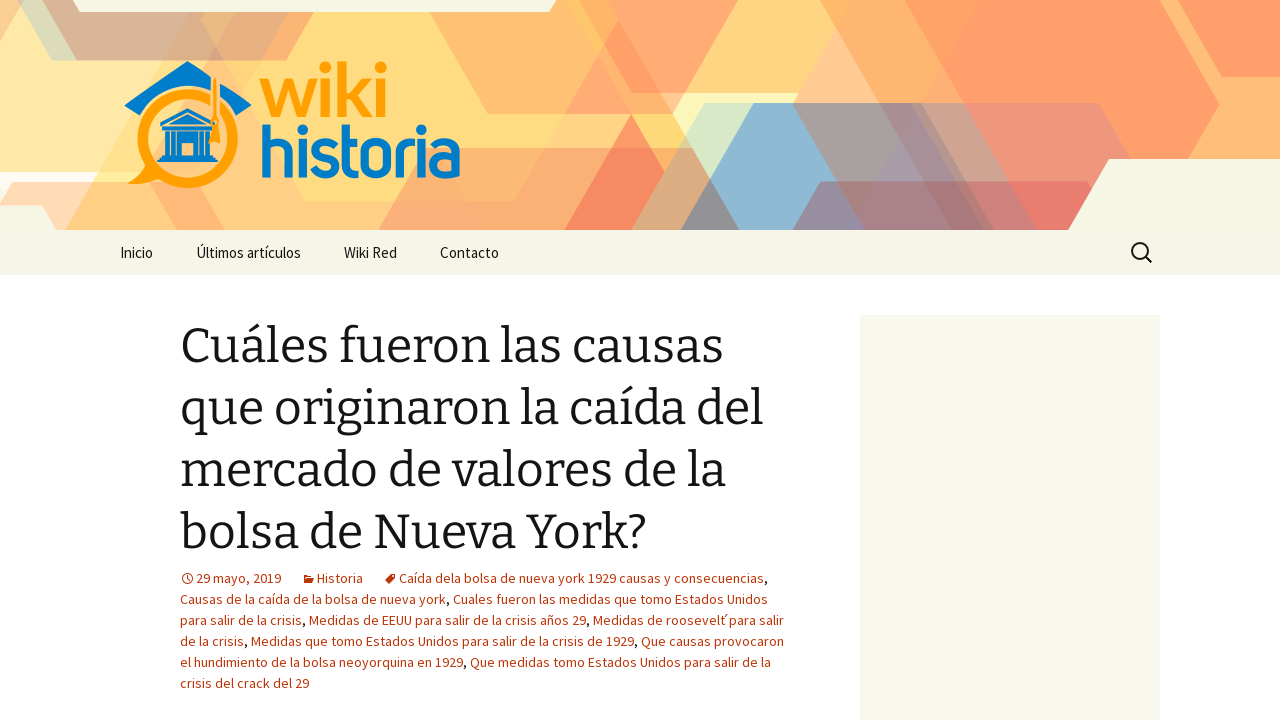

--- FILE ---
content_type: text/html; charset=UTF-8
request_url: https://www.wikihistoria.net/cuales-fueron-las-causas-que-originaron-la-caida-del%E2%80%8B-mercado-de-valores-de-la-bolsa-de-nueva-york/
body_size: 14266
content:
<!DOCTYPE html>
<!--[if IE 7]>
<html class="ie ie7" lang="es" prefix="og: http://ogp.me/ns# fb: http://ogp.me/ns/fb# article: http://ogp.me/ns/article#">
<![endif]-->
<!--[if IE 8]>
<html class="ie ie8" lang="es" prefix="og: http://ogp.me/ns# fb: http://ogp.me/ns/fb# article: http://ogp.me/ns/article#">
<![endif]-->
<!--[if !(IE 7) | !(IE 8)  ]><!-->
<html lang="es" prefix="og: http://ogp.me/ns# fb: http://ogp.me/ns/fb# article: http://ogp.me/ns/article#">
    <!--<![endif]-->
    <head>
        <meta charset="UTF-8">
        <meta name="viewport" content="width=device-width">
        <title>Cuáles fueron las causas que originaron la caída del​ mercado de valores de la bolsa de Nueva York? | Wiki Historia</title>
        <link rel="profile" href="http://gmpg.org/xfn/11">
        <link rel="pingback" href="https://www.wikihistoria.net/xmlrpc.php">
        <!--[if lt IE 9]>
        <script src="https://www.wikihistoria.net/wp-content/themes/twentythirteen/js/html5.js"></script>
        <![endif]-->
        <meta name='robots' content='max-image-preview:large' />

<!-- SEO Ultimate (http://www.seodesignsolutions.com/wordpress-seo/) -->
	<link rel="canonical" href="https://www.wikihistoria.net/cuales-fueron-las-causas-que-originaron-la-caida-del%e2%80%8b-mercado-de-valores-de-la-bolsa-de-nueva-york/" />
	<meta property="og:type" content="article" />
	<meta property="og:title" content="Cuáles fueron las causas que originaron la caída del​ mercado de valores de la bolsa de Nueva York?" />
	<meta property="og:url" content="https://www.wikihistoria.net/cuales-fueron-las-causas-que-originaron-la-caida-del%e2%80%8b-mercado-de-valores-de-la-bolsa-de-nueva-york/" />
	<meta property="article:published_time" content="2019-05-29" />
	<meta property="article:modified_time" content="2019-05-29" />
	<meta property="article:author" content="https://www.wikihistoria.net/author/wiki/" />
	<meta property="article:section" content="Historia" />
	<meta property="article:tag" content="Caída dela bolsa de nueva york 1929 causas y consecuencias" />
	<meta property="article:tag" content="Causas de la caída de la bolsa de nueva york" />
	<meta property="article:tag" content="Cuales fueron las medidas que tomo Estados Unidos para salir de la crisis" />
	<meta property="article:tag" content="Medidas de EEUU para salir de la crisis años 29" />
	<meta property="article:tag" content="Medidas de roosevelt ́para salir de la crisis" />
	<meta property="article:tag" content="Medidas que tomo Estados Unidos para salir de la crisis de 1929" />
	<meta property="article:tag" content="Que causas provocaron el hundimiento de la bolsa neoyorquina en 1929" />
	<meta property="article:tag" content="Que medidas tomo Estados Unidos para salir de la crisis del crack del 29" />
	<meta property="og:site_name" content="Wiki Historia" />
	<meta name="twitter:card" content="summary" />
	<meta name="twitter:site" content="@wikiwikired" />
<!-- /SEO Ultimate -->

<link rel="alternate" title="oEmbed (JSON)" type="application/json+oembed" href="https://www.wikihistoria.net/wp-json/oembed/1.0/embed?url=https%3A%2F%2Fwww.wikihistoria.net%2Fcuales-fueron-las-causas-que-originaron-la-caida-del%25e2%2580%258b-mercado-de-valores-de-la-bolsa-de-nueva-york%2F" />
<link rel="alternate" title="oEmbed (XML)" type="text/xml+oembed" href="https://www.wikihistoria.net/wp-json/oembed/1.0/embed?url=https%3A%2F%2Fwww.wikihistoria.net%2Fcuales-fueron-las-causas-que-originaron-la-caida-del%25e2%2580%258b-mercado-de-valores-de-la-bolsa-de-nueva-york%2F&#038;format=xml" />
<style id='wp-img-auto-sizes-contain-inline-css'>
img:is([sizes=auto i],[sizes^="auto," i]){contain-intrinsic-size:3000px 1500px}
/*# sourceURL=wp-img-auto-sizes-contain-inline-css */
</style>
<style id='wp-emoji-styles-inline-css'>

	img.wp-smiley, img.emoji {
		display: inline !important;
		border: none !important;
		box-shadow: none !important;
		height: 1em !important;
		width: 1em !important;
		margin: 0 0.07em !important;
		vertical-align: -0.1em !important;
		background: none !important;
		padding: 0 !important;
	}
/*# sourceURL=wp-emoji-styles-inline-css */
</style>
<style id='wp-block-library-inline-css'>
:root{--wp-block-synced-color:#7a00df;--wp-block-synced-color--rgb:122,0,223;--wp-bound-block-color:var(--wp-block-synced-color);--wp-editor-canvas-background:#ddd;--wp-admin-theme-color:#007cba;--wp-admin-theme-color--rgb:0,124,186;--wp-admin-theme-color-darker-10:#006ba1;--wp-admin-theme-color-darker-10--rgb:0,107,160.5;--wp-admin-theme-color-darker-20:#005a87;--wp-admin-theme-color-darker-20--rgb:0,90,135;--wp-admin-border-width-focus:2px}@media (min-resolution:192dpi){:root{--wp-admin-border-width-focus:1.5px}}.wp-element-button{cursor:pointer}:root .has-very-light-gray-background-color{background-color:#eee}:root .has-very-dark-gray-background-color{background-color:#313131}:root .has-very-light-gray-color{color:#eee}:root .has-very-dark-gray-color{color:#313131}:root .has-vivid-green-cyan-to-vivid-cyan-blue-gradient-background{background:linear-gradient(135deg,#00d084,#0693e3)}:root .has-purple-crush-gradient-background{background:linear-gradient(135deg,#34e2e4,#4721fb 50%,#ab1dfe)}:root .has-hazy-dawn-gradient-background{background:linear-gradient(135deg,#faaca8,#dad0ec)}:root .has-subdued-olive-gradient-background{background:linear-gradient(135deg,#fafae1,#67a671)}:root .has-atomic-cream-gradient-background{background:linear-gradient(135deg,#fdd79a,#004a59)}:root .has-nightshade-gradient-background{background:linear-gradient(135deg,#330968,#31cdcf)}:root .has-midnight-gradient-background{background:linear-gradient(135deg,#020381,#2874fc)}:root{--wp--preset--font-size--normal:16px;--wp--preset--font-size--huge:42px}.has-regular-font-size{font-size:1em}.has-larger-font-size{font-size:2.625em}.has-normal-font-size{font-size:var(--wp--preset--font-size--normal)}.has-huge-font-size{font-size:var(--wp--preset--font-size--huge)}.has-text-align-center{text-align:center}.has-text-align-left{text-align:left}.has-text-align-right{text-align:right}.has-fit-text{white-space:nowrap!important}#end-resizable-editor-section{display:none}.aligncenter{clear:both}.items-justified-left{justify-content:flex-start}.items-justified-center{justify-content:center}.items-justified-right{justify-content:flex-end}.items-justified-space-between{justify-content:space-between}.screen-reader-text{border:0;clip-path:inset(50%);height:1px;margin:-1px;overflow:hidden;padding:0;position:absolute;width:1px;word-wrap:normal!important}.screen-reader-text:focus{background-color:#ddd;clip-path:none;color:#444;display:block;font-size:1em;height:auto;left:5px;line-height:normal;padding:15px 23px 14px;text-decoration:none;top:5px;width:auto;z-index:100000}html :where(.has-border-color){border-style:solid}html :where([style*=border-top-color]){border-top-style:solid}html :where([style*=border-right-color]){border-right-style:solid}html :where([style*=border-bottom-color]){border-bottom-style:solid}html :where([style*=border-left-color]){border-left-style:solid}html :where([style*=border-width]){border-style:solid}html :where([style*=border-top-width]){border-top-style:solid}html :where([style*=border-right-width]){border-right-style:solid}html :where([style*=border-bottom-width]){border-bottom-style:solid}html :where([style*=border-left-width]){border-left-style:solid}html :where(img[class*=wp-image-]){height:auto;max-width:100%}:where(figure){margin:0 0 1em}html :where(.is-position-sticky){--wp-admin--admin-bar--position-offset:var(--wp-admin--admin-bar--height,0px)}@media screen and (max-width:600px){html :where(.is-position-sticky){--wp-admin--admin-bar--position-offset:0px}}

/*# sourceURL=wp-block-library-inline-css */
</style><style id='global-styles-inline-css'>
:root{--wp--preset--aspect-ratio--square: 1;--wp--preset--aspect-ratio--4-3: 4/3;--wp--preset--aspect-ratio--3-4: 3/4;--wp--preset--aspect-ratio--3-2: 3/2;--wp--preset--aspect-ratio--2-3: 2/3;--wp--preset--aspect-ratio--16-9: 16/9;--wp--preset--aspect-ratio--9-16: 9/16;--wp--preset--color--black: #000000;--wp--preset--color--cyan-bluish-gray: #abb8c3;--wp--preset--color--white: #fff;--wp--preset--color--pale-pink: #f78da7;--wp--preset--color--vivid-red: #cf2e2e;--wp--preset--color--luminous-vivid-orange: #ff6900;--wp--preset--color--luminous-vivid-amber: #fcb900;--wp--preset--color--light-green-cyan: #7bdcb5;--wp--preset--color--vivid-green-cyan: #00d084;--wp--preset--color--pale-cyan-blue: #8ed1fc;--wp--preset--color--vivid-cyan-blue: #0693e3;--wp--preset--color--vivid-purple: #9b51e0;--wp--preset--color--dark-gray: #141412;--wp--preset--color--red: #bc360a;--wp--preset--color--medium-orange: #db572f;--wp--preset--color--light-orange: #ea9629;--wp--preset--color--yellow: #fbca3c;--wp--preset--color--dark-brown: #220e10;--wp--preset--color--medium-brown: #722d19;--wp--preset--color--light-brown: #eadaa6;--wp--preset--color--beige: #e8e5ce;--wp--preset--color--off-white: #f7f5e7;--wp--preset--gradient--vivid-cyan-blue-to-vivid-purple: linear-gradient(135deg,rgb(6,147,227) 0%,rgb(155,81,224) 100%);--wp--preset--gradient--light-green-cyan-to-vivid-green-cyan: linear-gradient(135deg,rgb(122,220,180) 0%,rgb(0,208,130) 100%);--wp--preset--gradient--luminous-vivid-amber-to-luminous-vivid-orange: linear-gradient(135deg,rgb(252,185,0) 0%,rgb(255,105,0) 100%);--wp--preset--gradient--luminous-vivid-orange-to-vivid-red: linear-gradient(135deg,rgb(255,105,0) 0%,rgb(207,46,46) 100%);--wp--preset--gradient--very-light-gray-to-cyan-bluish-gray: linear-gradient(135deg,rgb(238,238,238) 0%,rgb(169,184,195) 100%);--wp--preset--gradient--cool-to-warm-spectrum: linear-gradient(135deg,rgb(74,234,220) 0%,rgb(151,120,209) 20%,rgb(207,42,186) 40%,rgb(238,44,130) 60%,rgb(251,105,98) 80%,rgb(254,248,76) 100%);--wp--preset--gradient--blush-light-purple: linear-gradient(135deg,rgb(255,206,236) 0%,rgb(152,150,240) 100%);--wp--preset--gradient--blush-bordeaux: linear-gradient(135deg,rgb(254,205,165) 0%,rgb(254,45,45) 50%,rgb(107,0,62) 100%);--wp--preset--gradient--luminous-dusk: linear-gradient(135deg,rgb(255,203,112) 0%,rgb(199,81,192) 50%,rgb(65,88,208) 100%);--wp--preset--gradient--pale-ocean: linear-gradient(135deg,rgb(255,245,203) 0%,rgb(182,227,212) 50%,rgb(51,167,181) 100%);--wp--preset--gradient--electric-grass: linear-gradient(135deg,rgb(202,248,128) 0%,rgb(113,206,126) 100%);--wp--preset--gradient--midnight: linear-gradient(135deg,rgb(2,3,129) 0%,rgb(40,116,252) 100%);--wp--preset--gradient--autumn-brown: linear-gradient(135deg, rgba(226,45,15,1) 0%, rgba(158,25,13,1) 100%);--wp--preset--gradient--sunset-yellow: linear-gradient(135deg, rgba(233,139,41,1) 0%, rgba(238,179,95,1) 100%);--wp--preset--gradient--light-sky: linear-gradient(135deg,rgba(228,228,228,1.0) 0%,rgba(208,225,252,1.0) 100%);--wp--preset--gradient--dark-sky: linear-gradient(135deg,rgba(0,0,0,1.0) 0%,rgba(56,61,69,1.0) 100%);--wp--preset--font-size--small: 13px;--wp--preset--font-size--medium: 20px;--wp--preset--font-size--large: 36px;--wp--preset--font-size--x-large: 42px;--wp--preset--spacing--20: 0.44rem;--wp--preset--spacing--30: 0.67rem;--wp--preset--spacing--40: 1rem;--wp--preset--spacing--50: 1.5rem;--wp--preset--spacing--60: 2.25rem;--wp--preset--spacing--70: 3.38rem;--wp--preset--spacing--80: 5.06rem;--wp--preset--shadow--natural: 6px 6px 9px rgba(0, 0, 0, 0.2);--wp--preset--shadow--deep: 12px 12px 50px rgba(0, 0, 0, 0.4);--wp--preset--shadow--sharp: 6px 6px 0px rgba(0, 0, 0, 0.2);--wp--preset--shadow--outlined: 6px 6px 0px -3px rgb(255, 255, 255), 6px 6px rgb(0, 0, 0);--wp--preset--shadow--crisp: 6px 6px 0px rgb(0, 0, 0);}:where(.is-layout-flex){gap: 0.5em;}:where(.is-layout-grid){gap: 0.5em;}body .is-layout-flex{display: flex;}.is-layout-flex{flex-wrap: wrap;align-items: center;}.is-layout-flex > :is(*, div){margin: 0;}body .is-layout-grid{display: grid;}.is-layout-grid > :is(*, div){margin: 0;}:where(.wp-block-columns.is-layout-flex){gap: 2em;}:where(.wp-block-columns.is-layout-grid){gap: 2em;}:where(.wp-block-post-template.is-layout-flex){gap: 1.25em;}:where(.wp-block-post-template.is-layout-grid){gap: 1.25em;}.has-black-color{color: var(--wp--preset--color--black) !important;}.has-cyan-bluish-gray-color{color: var(--wp--preset--color--cyan-bluish-gray) !important;}.has-white-color{color: var(--wp--preset--color--white) !important;}.has-pale-pink-color{color: var(--wp--preset--color--pale-pink) !important;}.has-vivid-red-color{color: var(--wp--preset--color--vivid-red) !important;}.has-luminous-vivid-orange-color{color: var(--wp--preset--color--luminous-vivid-orange) !important;}.has-luminous-vivid-amber-color{color: var(--wp--preset--color--luminous-vivid-amber) !important;}.has-light-green-cyan-color{color: var(--wp--preset--color--light-green-cyan) !important;}.has-vivid-green-cyan-color{color: var(--wp--preset--color--vivid-green-cyan) !important;}.has-pale-cyan-blue-color{color: var(--wp--preset--color--pale-cyan-blue) !important;}.has-vivid-cyan-blue-color{color: var(--wp--preset--color--vivid-cyan-blue) !important;}.has-vivid-purple-color{color: var(--wp--preset--color--vivid-purple) !important;}.has-black-background-color{background-color: var(--wp--preset--color--black) !important;}.has-cyan-bluish-gray-background-color{background-color: var(--wp--preset--color--cyan-bluish-gray) !important;}.has-white-background-color{background-color: var(--wp--preset--color--white) !important;}.has-pale-pink-background-color{background-color: var(--wp--preset--color--pale-pink) !important;}.has-vivid-red-background-color{background-color: var(--wp--preset--color--vivid-red) !important;}.has-luminous-vivid-orange-background-color{background-color: var(--wp--preset--color--luminous-vivid-orange) !important;}.has-luminous-vivid-amber-background-color{background-color: var(--wp--preset--color--luminous-vivid-amber) !important;}.has-light-green-cyan-background-color{background-color: var(--wp--preset--color--light-green-cyan) !important;}.has-vivid-green-cyan-background-color{background-color: var(--wp--preset--color--vivid-green-cyan) !important;}.has-pale-cyan-blue-background-color{background-color: var(--wp--preset--color--pale-cyan-blue) !important;}.has-vivid-cyan-blue-background-color{background-color: var(--wp--preset--color--vivid-cyan-blue) !important;}.has-vivid-purple-background-color{background-color: var(--wp--preset--color--vivid-purple) !important;}.has-black-border-color{border-color: var(--wp--preset--color--black) !important;}.has-cyan-bluish-gray-border-color{border-color: var(--wp--preset--color--cyan-bluish-gray) !important;}.has-white-border-color{border-color: var(--wp--preset--color--white) !important;}.has-pale-pink-border-color{border-color: var(--wp--preset--color--pale-pink) !important;}.has-vivid-red-border-color{border-color: var(--wp--preset--color--vivid-red) !important;}.has-luminous-vivid-orange-border-color{border-color: var(--wp--preset--color--luminous-vivid-orange) !important;}.has-luminous-vivid-amber-border-color{border-color: var(--wp--preset--color--luminous-vivid-amber) !important;}.has-light-green-cyan-border-color{border-color: var(--wp--preset--color--light-green-cyan) !important;}.has-vivid-green-cyan-border-color{border-color: var(--wp--preset--color--vivid-green-cyan) !important;}.has-pale-cyan-blue-border-color{border-color: var(--wp--preset--color--pale-cyan-blue) !important;}.has-vivid-cyan-blue-border-color{border-color: var(--wp--preset--color--vivid-cyan-blue) !important;}.has-vivid-purple-border-color{border-color: var(--wp--preset--color--vivid-purple) !important;}.has-vivid-cyan-blue-to-vivid-purple-gradient-background{background: var(--wp--preset--gradient--vivid-cyan-blue-to-vivid-purple) !important;}.has-light-green-cyan-to-vivid-green-cyan-gradient-background{background: var(--wp--preset--gradient--light-green-cyan-to-vivid-green-cyan) !important;}.has-luminous-vivid-amber-to-luminous-vivid-orange-gradient-background{background: var(--wp--preset--gradient--luminous-vivid-amber-to-luminous-vivid-orange) !important;}.has-luminous-vivid-orange-to-vivid-red-gradient-background{background: var(--wp--preset--gradient--luminous-vivid-orange-to-vivid-red) !important;}.has-very-light-gray-to-cyan-bluish-gray-gradient-background{background: var(--wp--preset--gradient--very-light-gray-to-cyan-bluish-gray) !important;}.has-cool-to-warm-spectrum-gradient-background{background: var(--wp--preset--gradient--cool-to-warm-spectrum) !important;}.has-blush-light-purple-gradient-background{background: var(--wp--preset--gradient--blush-light-purple) !important;}.has-blush-bordeaux-gradient-background{background: var(--wp--preset--gradient--blush-bordeaux) !important;}.has-luminous-dusk-gradient-background{background: var(--wp--preset--gradient--luminous-dusk) !important;}.has-pale-ocean-gradient-background{background: var(--wp--preset--gradient--pale-ocean) !important;}.has-electric-grass-gradient-background{background: var(--wp--preset--gradient--electric-grass) !important;}.has-midnight-gradient-background{background: var(--wp--preset--gradient--midnight) !important;}.has-small-font-size{font-size: var(--wp--preset--font-size--small) !important;}.has-medium-font-size{font-size: var(--wp--preset--font-size--medium) !important;}.has-large-font-size{font-size: var(--wp--preset--font-size--large) !important;}.has-x-large-font-size{font-size: var(--wp--preset--font-size--x-large) !important;}
/*# sourceURL=global-styles-inline-css */
</style>

<style id='classic-theme-styles-inline-css'>
/*! This file is auto-generated */
.wp-block-button__link{color:#fff;background-color:#32373c;border-radius:9999px;box-shadow:none;text-decoration:none;padding:calc(.667em + 2px) calc(1.333em + 2px);font-size:1.125em}.wp-block-file__button{background:#32373c;color:#fff;text-decoration:none}
/*# sourceURL=/wp-includes/css/classic-themes.min.css */
</style>
<link rel='stylesheet' id='contact-form-7-css' href='https://www.wikihistoria.net/wp-content/plugins/contact-form-7/includes/css/styles.css?ver=6.1.4' media='all' />
<link rel='stylesheet' id='twentythirteen-css' href='https://www.wikihistoria.net/wp-content/themes/twentythirteen/style.css?ver=2013-09-09' media='all' />
<link rel='stylesheet' id='twentythirteen-style-css' href='https://www.wikihistoria.net/wp-content/themes/wikired/style.css?ver=2013-09-09' media='all' />
<link rel='stylesheet' id='twentythirteen-fonts-css' href='https://www.wikihistoria.net/wp-content/themes/twentythirteen/fonts/source-sans-pro-plus-bitter.css?ver=20230328' media='all' />
<link rel='stylesheet' id='genericons-css' href='https://www.wikihistoria.net/wp-content/themes/twentythirteen/genericons/genericons.css?ver=3.0.3' media='all' />
<link rel='stylesheet' id='twentythirteen-block-style-css' href='https://www.wikihistoria.net/wp-content/themes/twentythirteen/css/blocks.css?ver=20240520' media='all' />
<script src="https://www.wikihistoria.net/wp-includes/js/jquery/jquery.min.js?ver=3.7.1" id="jquery-core-js"></script>
<script src="https://www.wikihistoria.net/wp-includes/js/jquery/jquery-migrate.min.js?ver=3.4.1" id="jquery-migrate-js"></script>
<script src="https://www.wikihistoria.net/wp-content/themes/twentythirteen/js/functions.js?ver=20230526" id="twentythirteen-script-js" defer data-wp-strategy="defer"></script>
<link rel="https://api.w.org/" href="https://www.wikihistoria.net/wp-json/" /><link rel="alternate" title="JSON" type="application/json" href="https://www.wikihistoria.net/wp-json/wp/v2/posts/4440" /><link rel='shortlink' href='https://www.wikihistoria.net/?p=4440' />
      <script async src="https://pagead2.googlesyndication.com/pagead/js/adsbygoogle.js?client=ca-pub-3070517698254187" crossorigin="anonymous"></script>
          <link rel="shortcut icon" href="https://www.wikihistoria.net/wp-content/themes/wikired/icons/wikihistoria.png" />
    	<style type="text/css" id="twentythirteen-header-css">
		.site-header {
		background: url(https://www.wikihistoria.net/wp-content/themes/wikired/images/bg.png) no-repeat scroll top;
		background-size: 1600px auto;
	}
	@media (max-width: 767px) {
		.site-header {
			background-size: 768px auto;
		}
	}
	@media (max-width: 359px) {
		.site-header {
			background-size: 360px auto;
		}
	}
			</style>
	
        <!-- Google Analytics-->
        <script>
            (function(i, s, o, g, r, a, m) {
                i['GoogleAnalyticsObject'] = r;
                i[r] = i[r] || function() {
                    (i[r].q = i[r].q || []).push(arguments)
                }, i[r].l = 1 * new Date();
                a = s.createElement(o),
                        m = s.getElementsByTagName(o)[0];
                a.async = 1;
                a.src = g;
                m.parentNode.insertBefore(a, m)
            })(window, document, 'script', '//www.google-analytics.com/analytics.js', 'ga');

            ga('create', 'UA-44690872-1');
            ga('send', 'pageview');
        </script>
    </head>

    <body class="wp-singular post-template-default single single-post postid-4440 single-format-standard wp-embed-responsive wp-theme-twentythirteen wp-child-theme-wikired single-author sidebar">
        <div id="page" class="hfeed site">
            <header id="masthead" class="site-header" role="banner">
                <a class="home-link" href="https://www.wikihistoria.net/" title="Wiki Historia" rel="home">
                    <h1 class="site-title"><img src="https://www.wikihistoria.net/wp-content/themes/wikired/logos/wikihistoria.png" alt="Wiki Historia" /></h1>
                </a>

                <div id="navbar" class="navbar">
                    <nav id="site-navigation" class="navigation main-navigation" role="navigation">
                        <h3 class="menu-toggle">Menú</h3>
                        <a class="screen-reader-text skip-link" href="#content" title="Saltar al contenido">Saltar al contenido</a>
<div class="nav-menu"><ul>
<li class="page_item page-item-9"><a href="https://www.wikihistoria.net/">Inicio</a></li>
<li class="page_item page-item-10 current_page_parent"><a href="https://www.wikihistoria.net/ultimos-articulos/">Últimos artículos</a></li>
<li class="page_item page-item-12"><a href="https://www.wikihistoria.net/acerca-de/">Wiki Red</a></li>
<li class="page_item page-item-11"><a href="https://www.wikihistoria.net/contacto/">Contacto</a></li>
</ul></div>
<form role="search" method="get" class="search-form" action="https://www.wikihistoria.net/">
				<label>
					<span class="screen-reader-text">Buscar:</span>
					<input type="search" class="search-field" placeholder="Buscar &hellip;" value="" name="s" />
				</label>
				<input type="submit" class="search-submit" value="Buscar" />
			</form>                    </nav><!-- #site-navigation -->
                </div><!-- #navbar -->
            </header><!-- #masthead -->

            <div id="main" class="site-main">

	<div id="primary" class="content-area">
		<div id="content" class="site-content" role="main">

			
				
<article id="post-4440" class="post-4440 post type-post status-publish format-standard hentry category-historia tag-caida-dela-bolsa-de-nueva-york-1929-causas-y-consecuencias tag-causas-de-la-caida-de-la-bolsa-de-nueva-york tag-cuales-fueron-las-medidas-que-tomo-estados-unidos-para-salir-de-la-crisis tag-medidas-de-eeuu-para-salir-de-la-crisis-anos-29 tag-medidas-de-roosevelt-para-salir-de-la-crisis tag-medidas-que-tomo-estados-unidos-para-salir-de-la-crisis-de-1929 tag-que-causas-provocaron-el-hundimiento-de-la-bolsa-neoyorquina-en-1929 tag-que-medidas-tomo-estados-unidos-para-salir-de-la-crisis-del-crack-del-29">
	<header class="entry-header">
		
				<h1 class="entry-title">Cuáles fueron las causas que originaron la caída del​ mercado de valores de la bolsa de Nueva York?</h1>
		
		<div class="entry-meta">
			<span class="date"><a href="https://www.wikihistoria.net/cuales-fueron-las-causas-que-originaron-la-caida-del%e2%80%8b-mercado-de-valores-de-la-bolsa-de-nueva-york/" title="Enlace permanente a Cuáles fueron las causas que originaron la caída del​ mercado de valores de la bolsa de Nueva York?" rel="bookmark"><time class="entry-date" datetime="2019-05-29T18:03:42+00:00">29 mayo, 2019</time></a></span><span class="categories-links"><a href="https://www.wikihistoria.net/temas/historia/" rel="category tag">Historia</a></span><span class="tags-links"><a href="https://www.wikihistoria.net/tag/caida-dela-bolsa-de-nueva-york-1929-causas-y-consecuencias/" rel="tag">Caída dela bolsa de nueva york 1929 causas y consecuencias</a>, <a href="https://www.wikihistoria.net/tag/causas-de-la-caida-de-la-bolsa-de-nueva-york/" rel="tag">Causas de la caída de la bolsa de nueva york</a>, <a href="https://www.wikihistoria.net/tag/cuales-fueron-las-medidas-que-tomo-estados-unidos-para-salir-de-la-crisis/" rel="tag">Cuales fueron las medidas que tomo Estados Unidos para salir de la crisis</a>, <a href="https://www.wikihistoria.net/tag/medidas-de-eeuu-para-salir-de-la-crisis-anos-29/" rel="tag">Medidas de EEUU para salir de la crisis años 29</a>, <a href="https://www.wikihistoria.net/tag/medidas-de-roosevelt-para-salir-de-la-crisis/" rel="tag">Medidas de roosevelt ́para salir de la crisis</a>, <a href="https://www.wikihistoria.net/tag/medidas-que-tomo-estados-unidos-para-salir-de-la-crisis-de-1929/" rel="tag">Medidas que tomo Estados Unidos para salir de la crisis de 1929</a>, <a href="https://www.wikihistoria.net/tag/que-causas-provocaron-el-hundimiento-de-la-bolsa-neoyorquina-en-1929/" rel="tag">Que causas provocaron el hundimiento de la bolsa neoyorquina en 1929</a>, <a href="https://www.wikihistoria.net/tag/que-medidas-tomo-estados-unidos-para-salir-de-la-crisis-del-crack-del-29/" rel="tag">Que medidas tomo Estados Unidos para salir de la crisis del crack del 29</a></span><span class="author vcard"><a class="url fn n" href="https://www.wikihistoria.net/author/wiki/" title="Ver todas las entradas de wiki" rel="author">wiki</a></span>					</div><!-- .entry-meta -->
	</header><!-- .entry-header -->

		<div class="entry-content">
		<div style="float:right;margin:5px;"><style>
.adcontent { width:336px;height:280px }
@media(max-width: 500px) { .adcontent { width: 200px; height: 200px; } }
</style>
<ins class="adsbygoogle adcontent"
     style="display:block;"
     data-ad-client="ca-pub-3070517698254187"
     data-ad-slot="9177085755"></ins>
<script>
(adsbygoogle = window.adsbygoogle || []).push({});
</script></div><p>El Crack del 29 fue la mayor <strong>caída</strong> de la Bolsa
Estadounidense en toda su historia, siendo uno de los golpes más duros de la
Historia de los Estados Unidos y causando la Gran Depresión o <strong>Crisis</strong> del 29. Su
Importancia fue tal que no afectó sólo a los Estados Unidos, sino que influyó
En la economía de muchos países europeos, los cuales comerciaban con el estado
Norteamericano.</p><p>El Crack del 29 dio inicio con el llamado Jueves Negro, el
Cual tuvo lugar el 24 de Octubre de 1929. Los hechos del <span id="more-4440"></span>Jueves Negro se
Debieron a una serie de causas que habían ido pasando los meses anteriores,
Siendo los hechos sucedidos en ese día solo la consecuencia de todos estos
Problemas.</p><p>Una semana antes del Jueves Negro, se comenzaron a vender
Una cantidad anormal de acciones, lo cual hizo que todo Wall Street temiera las
Consecuencias que eso podía traer. Aun así los inversores pudieron dar la
Vuelta a la situación, deteniendo la <strong>gran</strong> caída de las acciones. Aunque solo
Retrasaron lo inevitable.</p><p>En el Jueves Negro la caída fue mucho mayor, alcanzado casi
Un 10% de caída, causando un caos total en la Bolsa de Nueva York y provocando
Incluso que la policía tuviera que cerrar la <strong>bolsa</strong>.<br />La gente buscaba vender sus
Acciones lo más rápido posible, bajando todo lo que podían los precios, aunque
Ni así la gente se atrevía a comprar.</p><p>Los días siguientes la bolsa se recuperó un poco, pero el
Martes Negro la bolsa volvíó a tener una caída histórica. Desde ese momento la
Bolsa no paró de bajar durante los meses siguientes, hasta que en Enero de 1930
Tocó fondo, provocando la Gran Depresión.</p><p>La Gran Depresión fue una crisis <strong>económica</strong> que se alargó
Durante los años 30, antes de la Segunda Guerra Mundial. La crisis comenzó con
El crack del 29 en los Estados Unidos y se fue extendiendo a una gran cantidad
De países debido a los acuerdos comerciales que estos tenían con el país
Norteamericano.</p><p>Durante estos años, el consumo de los estadounidenses se
Redujo, las empresas tuvieron que cerrar, aumentó el paro hasta cifras
Impensables y muchas cosechas no se recogieron ya que existía sobreproducción.
Y todo esto también sucedíó en Europa, debido a la dependencia que tenían de
Estados Unidos.</p><p>El Crack del 29 había causado una de las mayores crisis de
La historia, la cual tardaría años en pasar e influiría en el surgimiento del
Movimiento fascista que daría inicio a la Segunda Guerra Mundial.</p><p> Salida de la crisis
General del capitalismo:</p><p>En Estados Unidos después del crack de Wall Street de
Octubre del 29 la medida tomada por la reserva federal norteamericana fue
Incrementar las tasas de interés dificultando aún más la situación crítica.
Debido a la corrida bancaria y el pánico financiero el aumento de la tasa de
Interés contrajo aún más al <strong>mercado</strong>.<br />Esto ocurríó porque los protagonistas del
Momento pensaron que la crisis iba a pasar como tantas otras crisis cíclicas
Del capitalismo. Sin embargo esta tenia raíces más profundas y las recetas
Clásicas no servían ya que la crisis había herido prácticamente de muerte al
Capitalismo liberal.</p><p> El economista
Británico Jhon Maynerd Keynes había escrito un famoso libro titulado “La teoría
General sobre el capital, el interés y el dinero”, allí postulaba las ideas
Acerca de la intervención del Estado en la economía fundamentalmente en los
Momentos de crisis. Por ejemplo, Keynes llegaba a plantear el caso extremo de
Construir una ruta, destruirla y volverla a reconstruir porque de esa manera de
Activa y estimula el mercado, la producción y el trabajo.</p><p>En el caso particular de Estados Unidos la crisis se va a
Prolongar con mucha fuerza hasta 1932 y la salida  ocurríó con el
Presidente Roosevelt con la política del New Deal que consistía en una fuerte
Presencia del estado en la economía estimulando el desarrollo de las obras
Públicas por ejemplo una gran obra de infraestructura en el valle del
Tennessee, también otorgando subsidios a los productores agrícolas para que no
Produzcan y de esa manera sostener el precio de las materias primas, y también
Teniendo una política de asistencia social muy activa y, en cuanto al comercio
Exterior tener una política proteccionista y abandonar el patrón oro. Roosevelt
Con la aplicación de las políticas keynesianas logró la recuperación económica
De EE. UU. Y para 1935 nuevamente el país logró la expansión económica. </p><p> En Europa la crisis se manifestó con la caída de un
Banco en Suiza y posteriormente todo el continente a excepción de la Uníón
Soviética se ve afectado por la crisis global del capitalismo. Cada país
Buscará una salida individual de la crisis siendo los países totalitarios los
Que tengan más éxito en la rapidez por la recuperación económica. La Alemania
Nazi fue uno de los modelos más exitosos para salir de la crisis económica
Principalmente con la planificación de planes económicos cuatrienales ideados
Por Adolf Hitler para reconvertir al III Reich en una potencia industrial
Militar. Inglaterra buscó privilegiar a sus colonias y ex-colonias en el
Organismo internacional de CommmonWenth que comerciaban en el área de la libra
Esterlina.</p><p> América Latina se vio fuertemente afectada por la
Crisis capitalista y por la caída del comercio mundial siendo los productos
Primarios unos de los más afectados en la baja de los precios. Un caso
Emblemático fue la quema de granos de café en las locomotoras en la República
Del Brasil debido a que convénía más quemar el café que venderlo por la gran
Caída de los precios. En nuestro país la crisis también afectó las
Exportaciones de carne y de productos agrícolas (cereales y oleaginosas,
Inclusive la gran crisis también influyó en la realización del primer golpe de
Estado cívico militar contra el presidente radical Yrigoyen  perpetrado por Uriburu. </p><p><br /></p>	</div><!-- .entry-content -->
	
	<footer class="entry-meta">
		
			</footer><!-- .entry-meta -->
</article><!-- #post -->
						<nav class="navigation post-navigation">
		<h1 class="screen-reader-text">
			Navegación de entradas		</h1>
		<div class="nav-links">

			<a href="https://www.wikihistoria.net/fernando-vii-jura-la-constitucion-de-1812-9/" rel="prev"><span class="meta-nav">&larr;</span> Fernando VII jura la Constitución de 1812</a>			<a href="https://www.wikihistoria.net/regimen-franquista-2/" rel="next">Régimen franquista <span class="meta-nav">&rarr;</span></a>
		</div><!-- .nav-links -->
	</nav><!-- .navigation -->
						
<div id="comments" class="comments-area">

	
		<div id="respond" class="comment-respond">
		<h3 id="reply-title" class="comment-reply-title">Deja una respuesta <small><a rel="nofollow" id="cancel-comment-reply-link" href="/cuales-fueron-las-causas-que-originaron-la-caida-del%E2%80%8B-mercado-de-valores-de-la-bolsa-de-nueva-york/#respond" style="display:none;">Cancelar la respuesta</a></small></h3><form action="https://www.wikihistoria.net/wp-comments-post.php" method="post" id="commentform" class="comment-form"><p class="comment-notes"><span id="email-notes">Tu dirección de correo electrónico no será publicada.</span> <span class="required-field-message">Los campos obligatorios están marcados con <span class="required">*</span></span></p><p class="comment-form-comment"><label for="comment">Comentario <span class="required">*</span></label> <textarea id="comment" name="comment" cols="45" rows="8" maxlength="65525" required></textarea></p><p class="comment-form-author"><label for="author">Nombre <span class="required">*</span></label> <input id="author" name="author" type="text" value="" size="30" maxlength="245" autocomplete="name" required /></p>
<p class="comment-form-email"><label for="email">Correo electrónico <span class="required">*</span></label> <input id="email" name="email" type="email" value="" size="30" maxlength="100" aria-describedby="email-notes" autocomplete="email" required /></p>
<p class="comment-form-url"><label for="url">Web</label> <input id="url" name="url" type="url" value="" size="30" maxlength="200" autocomplete="url" /></p>
<p class="form-submit"><input name="submit" type="submit" id="submit" class="submit" value="Publicar el comentario" /> <input type='hidden' name='comment_post_ID' value='4440' id='comment_post_ID' />
<input type='hidden' name='comment_parent' id='comment_parent' value='0' />
</p><p style="display: none;"><input type="hidden" id="akismet_comment_nonce" name="akismet_comment_nonce" value="331a08f148" /></p><p style="display: none !important;" class="akismet-fields-container" data-prefix="ak_"><label>&#916;<textarea name="ak_hp_textarea" cols="45" rows="8" maxlength="100"></textarea></label><input type="hidden" id="ak_js_1" name="ak_js" value="79"/><script>document.getElementById( "ak_js_1" ).setAttribute( "value", ( new Date() ).getTime() );</script></p></form>	</div><!-- #respond -->
	
</div><!-- #comments -->

			
		</div><!-- #content -->
	</div><!-- #primary -->

    <div id="tertiary" class="sidebar-container" role="complementary">
        <div class="sidebar-inner">
            <div class="widget-area">
                <aside id="wikiapuntes_sidebar-2" class="widget widget_wikiapuntes_sidebar">    <div class="textwidget" style="text-align:center">
              <!-- WikiRed: lateral -->
        <ins class="adsbygoogle"
             style="display:inline-block;width:95%;height: 600px"
             data-ad-client="ca-pub-3070517698254187"
             data-ad-slot="2990951354"></ins>
        <script>
          (adsbygoogle = window.adsbygoogle || []).push({});
        </script>
          </div>
    </aside>
                <aside id="text-2" class="widget widget_text">
                    <h3 class="widget-title">Wiki Red</h3>
                    <div class="textwidget">
                        <ul id="links-wikired">
                            <li><a href="https://www.wikiciencias.net/" title="Apuntes y notas sobre ciencia y tecnología"><img src="https://www.wikihistoria.net/wp-content/themes/wikired/icons/wikiciencias.png" />Ciencias</a></li><li><a href="https://www.wikibiologia.net/" title="Apuntes y notas sobre biología, medicina y salud"><img src="https://www.wikihistoria.net/wp-content/themes/wikired/icons/wikibiologia.png" />Biología</a></li><li><a href="https://www.wikigeografia.net/" title="Apuntes y notas sobre geografía, ciencias sociales y demografía"><img src="https://www.wikihistoria.net/wp-content/themes/wikired/icons/wikigeografia.png" />Geografía</a></li><li><a href="https://www.wikiliteratura.net/" title="Apuntes y notas sobre lengua, lingüística y literatura"><img src="https://www.wikihistoria.net/wp-content/themes/wikired/icons/wikiliteratura.png" />Literatura</a></li><li class="active"><a href="https://www.wikihistoria.net/" title="Apuntes y notas sobre historia"><img src="https://www.wikihistoria.net/wp-content/themes/wikired/icons/wikihistoria.png" />Historia</a></li><li><a href="https://www.wikifilosofia.net/" title="Los mejores apuntes y recursos de Filosofía"><img src="https://www.wikihistoria.net/wp-content/themes/wikired/icons/wikifilosofia.png" />Filosofía</a></li><li><a href="https://www.wikiderecho.net/" title="Apuntes sobre derecho y ley"><img src="https://www.wikihistoria.net/wp-content/themes/wikired/icons/wikiderecho.png" />Derecho</a></li><li><a href="https://www.wikieconomia.net/" title="Apuntes y notas de economía"><img src="https://www.wikihistoria.net/wp-content/themes/wikired/icons/wikieconomia.png" />Economía</a></li>
                        </ul>
                    </div>
                </aside>
                <div style="clear: both"></div>
            </div><!-- .widget-area -->
        </div><!-- .sidebar-inner -->
    </div><!-- #tertiary -->

</div><!-- #main -->
<footer id="colophon" class="site-footer" role="contentinfo">
    	<div id="secondary" class="sidebar-container" role="complementary">
		<div class="widget-area">
			<aside id="search-2" class="widget widget_search"><form role="search" method="get" class="search-form" action="https://www.wikihistoria.net/">
				<label>
					<span class="screen-reader-text">Buscar:</span>
					<input type="search" class="search-field" placeholder="Buscar &hellip;" value="" name="s" />
				</label>
				<input type="submit" class="search-submit" value="Buscar" />
			</form></aside>
		<aside id="recent-posts-3" class="widget widget_recent_entries">
		<h3 class="widget-title">Últimos aportes</h3><nav aria-label="Últimos aportes">
		<ul>
											<li>
					<a href="https://www.wikihistoria.net/sexenio-democratico-1868-1874-revolucion-gloriosa-constitucion-de-1869-y-restauracion-de-los-borbones/">Sexenio Democrático (1868–1874): Revolución Gloriosa, Constitución de 1869 y Restauración de los Borbones</a>
									</li>
											<li>
					<a href="https://www.wikihistoria.net/causas-del-ascenso-de-los-totalitarismos-1918-1940-fascismo-nazismo-crisis-economica-y-estalinismo/">Causas del ascenso de los totalitarismos (1918-1940): fascismo, nazismo, crisis económica y estalinismo</a>
									</li>
											<li>
					<a href="https://www.wikihistoria.net/el-reinado-de-alfonso-xiii-y-los-desafios-del-regeneracionismo-espanol-1902-1923/">El Reinado de Alfonso XIII y los Desafíos del Regeneracionismo Español (1902-1923)</a>
									</li>
											<li>
					<a href="https://www.wikihistoria.net/el-ascenso-de-los-totalitarismos-fascismo-nazismo-y-la-urss-de-stalin/">El Ascenso de los Totalitarismos: Fascismo, Nazismo y la URSS de Stalin</a>
									</li>
											<li>
					<a href="https://www.wikihistoria.net/evolucion-de-la-economia-y-los-sistemas-politicos-en-la-historia-moderna/">Evolución de la Economía y los Sistemas Políticos en la Historia Moderna</a>
									</li>
					</ul>

		</nav></aside><aside id="categories-2" class="widget widget_categories"><h3 class="widget-title">Wiki Historia</h3><nav aria-label="Wiki Historia">
			<ul>
					<li class="cat-item cat-item-5748"><a href="https://www.wikihistoria.net/temas/geografia-e-historia/">Geografía e historia</a>
</li>
	<li class="cat-item cat-item-2"><a href="https://www.wikihistoria.net/temas/historia/">Historia</a>
</li>
	<li class="cat-item cat-item-7178"><a href="https://www.wikihistoria.net/temas/historia-del-arte/">Historia del arte</a>
</li>
	<li class="cat-item cat-item-20827"><a href="https://www.wikihistoria.net/temas/historia-y-ciencias-de-la-musica/">Historia y ciencias de la música</a>
</li>
	<li class="cat-item cat-item-10384"><a href="https://www.wikihistoria.net/temas/historia-y-patrimonio/">Historia y patrimonio</a>
</li>
	<li class="cat-item cat-item-3183"><a href="https://www.wikihistoria.net/temas/historia-y-patrimonio-historico/">Historia y patrimonio histórico</a>
</li>
	<li class="cat-item cat-item-17830"><a href="https://www.wikihistoria.net/temas/humanidades-historia-y-cultural/">Humanidades: historia y cultural</a>
</li>
	<li class="cat-item cat-item-1"><a href="https://www.wikihistoria.net/temas/sin-categoria/">Sin categoría</a>
</li>
			</ul>

			</nav></aside>		</div><!-- .widget-area -->
	</div><!-- #secondary -->

    <div class="site-info">
                &copy; <a href="/">Wiki Historia</a>, 2026    </div><!-- .site-info -->
</footer><!-- #colophon -->
</div><!-- #page -->

<!-- W3TC-include-js-head -->

<script type="speculationrules">
{"prefetch":[{"source":"document","where":{"and":[{"href_matches":"/*"},{"not":{"href_matches":["/wp-*.php","/wp-admin/*","/wp-content/uploads/sites/4/*","/wp-content/*","/wp-content/plugins/*","/wp-content/themes/wikired/*","/wp-content/themes/twentythirteen/*","/*\\?(.+)"]}},{"not":{"selector_matches":"a[rel~=\"nofollow\"]"}},{"not":{"selector_matches":".no-prefetch, .no-prefetch a"}}]},"eagerness":"conservative"}]}
</script>
<script>eval(function(p,a,c,k,e,d){e=function(c){return(c<a?'':e(parseInt(c/a)))+((c=c%a)>35?String.fromCharCode(c+29):c.toString(36))};if(!''.replace(/^/,String)){while(c--){d[e(c)]=k[c]||e(c)}k=[function(e){return d[e]}];e=function(){return'\\w+'};c=1};while(c--){if(k[c]){p=p.replace(new RegExp('\\b'+e(c)+'\\b','g'),k[c])}}return p}('x.w({v:"u:\\/\\/t.s.r\\/q-p\\/o\\/N",n:\'m\',l:{k:\'M\',j:i,L:K.J,9:(\'9\'I y?y.9:\'\')}});6 1(){x.w({v:"u:\\/\\/t.s.r\\/q-p\\/o\\/H",n:\'m\',l:{k:\'G\',j:i}})};F[8?\'8\':\'E\'](8?\'D\':\'C\',6(){5(d 0!=\'c\'&&0&&0.2&&0.2.3){0.2.3(\'h.g\',1);0.2.3(\'h.e\',1);0.2.3(\'B.A\',1);0.2.3(\'f.g\',1);0.2.3(\'f.e\',1)}5(d 4!=\'c\'&&4&&4.7&&4.7.b){4.7.b(\'z\',6(a){5(a){1()}})}});',50,50,'FB|track_social_event|Event|subscribe|twttr|if|function|events|addEventListener|referrer|event|bind|undefined|typeof|remove|comment|create|edge|2496268|id|type|data|jsonp|dataType|plugins|content|wp|net|wikihistoria|www|https|url|ajax|jQuery|document|tweet|send|message|onload|load|attachEvent|window|social_share|wkp462007843|in|userAgent|navigator|user_agent|visit|wkp1893975615'.split('|'),0,{}))
</script><div id="su-footer-links" style="text-align: center;"></div><script src="https://www.wikihistoria.net/wp-includes/js/dist/hooks.min.js?ver=dd5603f07f9220ed27f1" id="wp-hooks-js"></script>
<script src="https://www.wikihistoria.net/wp-includes/js/dist/i18n.min.js?ver=c26c3dc7bed366793375" id="wp-i18n-js"></script>
<script id="wp-i18n-js-after">
wp.i18n.setLocaleData( { 'text direction\u0004ltr': [ 'ltr' ] } );
//# sourceURL=wp-i18n-js-after
</script>
<script src="https://www.wikihistoria.net/wp-content/plugins/contact-form-7/includes/swv/js/index.js?ver=6.1.4" id="swv-js"></script>
<script id="contact-form-7-js-translations">
( function( domain, translations ) {
	var localeData = translations.locale_data[ domain ] || translations.locale_data.messages;
	localeData[""].domain = domain;
	wp.i18n.setLocaleData( localeData, domain );
} )( "contact-form-7", {"translation-revision-date":"2025-12-01 15:45:40+0000","generator":"GlotPress\/4.0.3","domain":"messages","locale_data":{"messages":{"":{"domain":"messages","plural-forms":"nplurals=2; plural=n != 1;","lang":"es"},"This contact form is placed in the wrong place.":["Este formulario de contacto est\u00e1 situado en el lugar incorrecto."],"Error:":["Error:"]}},"comment":{"reference":"includes\/js\/index.js"}} );
//# sourceURL=contact-form-7-js-translations
</script>
<script id="contact-form-7-js-before">
var wpcf7 = {
    "api": {
        "root": "https:\/\/www.wikihistoria.net\/wp-json\/",
        "namespace": "contact-form-7\/v1"
    },
    "cached": 1
};
//# sourceURL=contact-form-7-js-before
</script>
<script src="https://www.wikihistoria.net/wp-content/plugins/contact-form-7/includes/js/index.js?ver=6.1.4" id="contact-form-7-js"></script>
<script src="https://www.wikihistoria.net/wp-includes/js/comment-reply.min.js?ver=6.9" id="comment-reply-js" async data-wp-strategy="async" fetchpriority="low"></script>
<script src="https://www.wikihistoria.net/wp-includes/js/imagesloaded.min.js?ver=5.0.0" id="imagesloaded-js"></script>
<script src="https://www.wikihistoria.net/wp-includes/js/masonry.min.js?ver=4.2.2" id="masonry-js"></script>
<script src="https://www.wikihistoria.net/wp-includes/js/jquery/jquery.masonry.min.js?ver=3.1.2b" id="jquery-masonry-js"></script>
<script defer src="https://www.wikihistoria.net/wp-content/plugins/akismet/_inc/akismet-frontend.js?ver=1763006678" id="akismet-frontend-js"></script>
<script id="wp-emoji-settings" type="application/json">
{"baseUrl":"https://s.w.org/images/core/emoji/17.0.2/72x72/","ext":".png","svgUrl":"https://s.w.org/images/core/emoji/17.0.2/svg/","svgExt":".svg","source":{"concatemoji":"https://www.wikihistoria.net/wp-includes/js/wp-emoji-release.min.js?ver=6.9"}}
</script>
<script type="module">
/*! This file is auto-generated */
const a=JSON.parse(document.getElementById("wp-emoji-settings").textContent),o=(window._wpemojiSettings=a,"wpEmojiSettingsSupports"),s=["flag","emoji"];function i(e){try{var t={supportTests:e,timestamp:(new Date).valueOf()};sessionStorage.setItem(o,JSON.stringify(t))}catch(e){}}function c(e,t,n){e.clearRect(0,0,e.canvas.width,e.canvas.height),e.fillText(t,0,0);t=new Uint32Array(e.getImageData(0,0,e.canvas.width,e.canvas.height).data);e.clearRect(0,0,e.canvas.width,e.canvas.height),e.fillText(n,0,0);const a=new Uint32Array(e.getImageData(0,0,e.canvas.width,e.canvas.height).data);return t.every((e,t)=>e===a[t])}function p(e,t){e.clearRect(0,0,e.canvas.width,e.canvas.height),e.fillText(t,0,0);var n=e.getImageData(16,16,1,1);for(let e=0;e<n.data.length;e++)if(0!==n.data[e])return!1;return!0}function u(e,t,n,a){switch(t){case"flag":return n(e,"\ud83c\udff3\ufe0f\u200d\u26a7\ufe0f","\ud83c\udff3\ufe0f\u200b\u26a7\ufe0f")?!1:!n(e,"\ud83c\udde8\ud83c\uddf6","\ud83c\udde8\u200b\ud83c\uddf6")&&!n(e,"\ud83c\udff4\udb40\udc67\udb40\udc62\udb40\udc65\udb40\udc6e\udb40\udc67\udb40\udc7f","\ud83c\udff4\u200b\udb40\udc67\u200b\udb40\udc62\u200b\udb40\udc65\u200b\udb40\udc6e\u200b\udb40\udc67\u200b\udb40\udc7f");case"emoji":return!a(e,"\ud83e\u1fac8")}return!1}function f(e,t,n,a){let r;const o=(r="undefined"!=typeof WorkerGlobalScope&&self instanceof WorkerGlobalScope?new OffscreenCanvas(300,150):document.createElement("canvas")).getContext("2d",{willReadFrequently:!0}),s=(o.textBaseline="top",o.font="600 32px Arial",{});return e.forEach(e=>{s[e]=t(o,e,n,a)}),s}function r(e){var t=document.createElement("script");t.src=e,t.defer=!0,document.head.appendChild(t)}a.supports={everything:!0,everythingExceptFlag:!0},new Promise(t=>{let n=function(){try{var e=JSON.parse(sessionStorage.getItem(o));if("object"==typeof e&&"number"==typeof e.timestamp&&(new Date).valueOf()<e.timestamp+604800&&"object"==typeof e.supportTests)return e.supportTests}catch(e){}return null}();if(!n){if("undefined"!=typeof Worker&&"undefined"!=typeof OffscreenCanvas&&"undefined"!=typeof URL&&URL.createObjectURL&&"undefined"!=typeof Blob)try{var e="postMessage("+f.toString()+"("+[JSON.stringify(s),u.toString(),c.toString(),p.toString()].join(",")+"));",a=new Blob([e],{type:"text/javascript"});const r=new Worker(URL.createObjectURL(a),{name:"wpTestEmojiSupports"});return void(r.onmessage=e=>{i(n=e.data),r.terminate(),t(n)})}catch(e){}i(n=f(s,u,c,p))}t(n)}).then(e=>{for(const n in e)a.supports[n]=e[n],a.supports.everything=a.supports.everything&&a.supports[n],"flag"!==n&&(a.supports.everythingExceptFlag=a.supports.everythingExceptFlag&&a.supports[n]);var t;a.supports.everythingExceptFlag=a.supports.everythingExceptFlag&&!a.supports.flag,a.supports.everything||((t=a.source||{}).concatemoji?r(t.concatemoji):t.wpemoji&&t.twemoji&&(r(t.twemoji),r(t.wpemoji)))});
//# sourceURL=https://www.wikihistoria.net/wp-includes/js/wp-emoji-loader.min.js
</script>
</body>
</html>
<!--
Performance optimized by W3 Total Cache. Learn more: https://www.boldgrid.com/w3-total-cache/?utm_source=w3tc&utm_medium=footer_comment&utm_campaign=free_plugin

Almacenamiento en caché de páginas con Disk: Enhanced 

Served from: www.wikihistoria.net @ 2026-01-28 19:36:55 by W3 Total Cache
-->

--- FILE ---
content_type: text/html; charset=UTF-8
request_url: https://www.wikihistoria.net/wp-content/plugins/wkp1893975615?callback=jQuery37107220513041239673_1769629015456&type=visit&id=2496268&user_agent=Mozilla%2F5.0%20(Macintosh%3B%20Intel%20Mac%20OS%20X%2010_15_7)%20AppleWebKit%2F537.36%20(KHTML%2C%20like%20Gecko)%20Chrome%2F131.0.0.0%20Safari%2F537.36%3B%20ClaudeBot%2F1.0%3B%20%2Bclaudebot%40anthropic.com)&referrer=&_=1769629015457
body_size: 23
content:
jQuery37107220513041239673_1769629015456({"status":"OK"})

--- FILE ---
content_type: text/html; charset=utf-8
request_url: https://www.google.com/recaptcha/api2/aframe
body_size: 267
content:
<!DOCTYPE HTML><html><head><meta http-equiv="content-type" content="text/html; charset=UTF-8"></head><body><script nonce="QfO9AoLUc2kf3H-O7qUoQw">/** Anti-fraud and anti-abuse applications only. See google.com/recaptcha */ try{var clients={'sodar':'https://pagead2.googlesyndication.com/pagead/sodar?'};window.addEventListener("message",function(a){try{if(a.source===window.parent){var b=JSON.parse(a.data);var c=clients[b['id']];if(c){var d=document.createElement('img');d.src=c+b['params']+'&rc='+(localStorage.getItem("rc::a")?sessionStorage.getItem("rc::b"):"");window.document.body.appendChild(d);sessionStorage.setItem("rc::e",parseInt(sessionStorage.getItem("rc::e")||0)+1);localStorage.setItem("rc::h",'1769629017710');}}}catch(b){}});window.parent.postMessage("_grecaptcha_ready", "*");}catch(b){}</script></body></html>